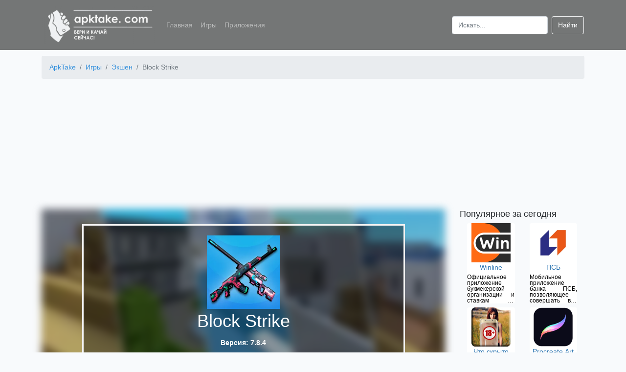

--- FILE ---
content_type: text/html; charset=UTF-8
request_url: https://apktake.com/games/block-strike
body_size: 10721
content:
<!doctype html>
<html lang="ru">
<head>
    <meta charset="utf-8">
    <meta name="viewport" content="width=device-width, initial-scale=1">
    <meta name="csrf-token" content="z0zlsDOkEQLTTcs5V7OpbnblOyiDc96nu3ROYDjZ">
            <title>Скачать Block Strike на Android бесплатно apk</title>
        <meta name="description" content="Скачать игру Block Strike на Android бесплатно для смартфонов, телефонов и планшетов. Последняя версия - 7.8.4. Играйте в захватывающую пиксельную стрелялку онлайн-шутер от первого лица." />
                    <meta name="keywords" content="игра Block Strike скачать на android бесплатно телефон" />
                <link rel="canonical" href="https://apktake.com/games/block-strike" />
            <link rel="apple-touch-icon" sizes="180x180" href="https://apktake.com/apple-touch-icon.png">
<link rel="icon" href="https://apktake.com/favicon.ico" type="image/x-icon">
<link rel="icon" type="image/png" sizes="32x32" href="https://apktake.com/favicon-32x32.png">
<link rel="icon" type="image/png" sizes="16x16" href="https://apktake.com/favicon-16x16.png">
<link rel="manifest" href="https://apktake.com/site.webmanifest">
<link rel="mask-icon" href="https://apktake.com/safari-pinned-tab.svg" color="#5bbad5">
<meta name="msapplication-TileColor" content="#da532c">
<meta name="theme-color" content="#ffffff">
            <link rel='preload' href="https://apktake.com/storage/8e296a067a37563370ded05f5a3bf3ec/5f176a2ae873eApkTake.com_convert.png" as='image'>
        <link rel="preload" as='image' href="https://apktake.com/storage/8e296a067a37563370ded05f5a3bf3ec/5f176a2c860f8ApkTake.com_list.png" imagesrcset="https://apktake.com/storage/8e296a067a37563370ded05f5a3bf3ec/5f176a2c860f8ApkTake.com_list_s.png 80w, https://apktake.com/storage/8e296a067a37563370ded05f5a3bf3ec/5f176a2c860f8ApkTake.com_list_m.png 100w, https://apktake.com/storage/8e296a067a37563370ded05f5a3bf3ec/5f176a2c860f8ApkTake.com_list.png 150w, https://apktake.com/storage/8e296a067a37563370ded05f5a3bf3ec/5f176a2c860f8ApkTake.com_list_x.png 256w">
        <link rel="preload" as="style" href="/css/app.css?id=6c5962ab46c03f7f9580" />
    <link rel="stylesheet" href="/css/app.css?id=6c5962ab46c03f7f9580">
    <link rel="preload" as="script" href="/js/app.js?id=5da904092d91e727b101" />
            <link rel="preconnect" href="https://mc.webvisor.org" crossorigin>
<link rel="dns-prefetch" href="https://mc.webvisor.org">
<link rel="preconnect" href="https://mc.yandex.ru" crossorigin>
<link rel="dns-prefetch" href="https://mc.yandex.ru">
        <!-- Global site tag (gtag.js) - Google Analytics -->
<script async src="https://www.googletagmanager.com/gtag/js?id=UA-173653941-1"></script>
<script>
    window.dataLayer = window.dataLayer || [];
    function gtag(){dataLayer.push(arguments);}
    gtag('js', new Date());

    gtag('config', 'UA-173653941-1');
</script>
<!-- Yandex.Metrika counter --> <script type="text/javascript" > (function(m,e,t,r,i,k,a){m[i]=m[i]||function(){(m[i].a=m[i].a||[]).push(arguments)}; m[i].l=1*new Date();k=e.createElement(t),a=e.getElementsByTagName(t)[0],k.async=1,k.src=r,a.parentNode.insertBefore(k,a)}) (window, document, "script", "https://cdn.jsdelivr.net/npm/yandex-metrica-watch/tag.js", "ym"); ym(65934655, "init", { clickmap:true, trackLinks:true, accurateTrackBounce:true }); </script> <noscript><div><img src="https://mc.yandex.ru/watch/65934655" style="position:absolute; left:-9999px;" alt="" /></div></noscript> <!-- /Yandex.Metrika counter -->

        
        <!-- Yandex.RTB -->
        <script>window.yaContextCb=window.yaContextCb||[]</script>
        <script src="https://yandex.ru/ads/system/context.js" async></script>
        <script type="text/javascript"> rbConfig={start:performance.now(),rbDomain:"rotarb.bid",rotator:'ub93'};</script>
        <script async="async" type="text/javascript" src="//rotarb.bid/ub93.min.js"></script>
        <script charset="utf-8" async src="https://rbfour.bid/pjs/AudI15RSh.js"></script>
    </head>
<body>
<header class="header">
    <nav class="navbar navbar-expand-lg navbar-dark container">
        <a class="navbar-brand" href="https://apktake.com">
            <img width="230" height="76" class="logo" alt="ApkTake.com"
                 src="https://apktake.com/logo_s.png"
                 srcset="https://apktake.com/logo_s.png 230w, https://apktake.com/logo_m.png 577w"
            />
        </a>
        <button class="navbar-toggler slide" type="button" data-toggle="collapse" data-target="#navbarSupportedContent" aria-controls="navbarSupportedContent" aria-expanded="false" aria-label="Toggle navigation">
            <span class="navbar-toggler-icon"></span>
        </button>
        <div class="collapse navbar-collapse" id="navbarSupportedContent">
            <ul class="navbar-nav mr-auto">
                <li class="nav-item">
                    <a class="nav-link" href="https://apktake.com">Главная</a>
                </li>
                <li class="nav-item">
                    <a class="nav-link" href="https://apktake.com/games">Игры</a>
                </li>
                <li class="nav-item">
                    <a class="nav-link" href="https://apktake.com/apps">Приложения</a>
                </li>
            </ul>
            <form class="form-inline my-2 my-lg-0" action="https://apktake.com/search" method="post">
                <input type="hidden" name="_token" value="z0zlsDOkEQLTTcs5V7OpbnblOyiDc96nu3ROYDjZ">                <input class="form-control mr-sm-2" id="search" name="search" type="search" placeholder="Искать..." aria-label="Search">
                <button class="btn btn-outline-light my-2 my-sm-0" type="submit">Найти</button>
            </form>
        </div>
    </nav>
</header>
<main role="main">
    <div class="container">
            <nav aria-label="breadcrumb" class="pt-1">
        <ol class="breadcrumb" itemscope itemtype="https://schema.org/BreadcrumbList">
                                                        <li itemprop="itemListElement" itemscope itemtype="http://schema.org/ListItem" class="breadcrumb-item">
                    <a  itemprop="item" href="https://apktake.com">
                        <span itemprop="name">ApkTake</span>
                    </a>
                    <meta itemprop="position" content="1" />
                </li>
                                                            <li itemprop="itemListElement" itemscope itemtype="http://schema.org/ListItem" class="breadcrumb-item">
                    <a  itemprop="item" href="https://apktake.com/games">
                        <span itemprop="name">Игры</span>
                    </a>
                    <meta itemprop="position" content="2" />
                </li>
                                                            <li itemprop="itemListElement" itemscope itemtype="http://schema.org/ListItem" class="breadcrumb-item">
                    <a  itemprop="item" href="https://apktake.com/ekshen">
                        <span itemprop="name">Экшен</span>
                    </a>
                    <meta itemprop="position" content="3" />
                </li>
                                                            <li itemprop="itemListElement" itemscope itemtype="http://schema.org/ListItem" class="breadcrumb-item active">
                    <span itemprop="name"> Block Strike</span>
                    <meta itemprop="position" content="4" />
                </li>
                        </ol>

    </nav>
    <div class="ads">
        <!-- Yandex.RTB R-A-1640057-4 -->
        <div id="yandex_rtb_R-A-1640057-4"></div>
        <script>
            window.yaContextCb.push(() => {
                Ya.Context.AdvManager.render({
                    "blockId": "R-A-1640057-4",
                    "renderTo": "yandex_rtb_R-A-1640057-4"
                })
            })
        </script>
    </div>
    <div class="d-none" itemscope itemtype="https://schema.org/MobileApplication">
        <meta itemprop='applicationCategory' content="Игра" />
        <meta itemprop='applicationSubCategory' content="Экшен" />
        <meta itemprop='fileSize' content="217.1MB" />
        <meta itemprop='name' content="Block Strike" />
                    <meta itemprop='description' content="Block Strike - онлайн-шутер от первого лица. Собирайте свою собственную команду и выигрывайте во многопользовательском сражении. Приобретайте новые виды оружия, улучшайте имеющееся и меняйте внешнее оформление своего персонажа.
Особенности игры:

более 20 игровых режимов;
огромный выбор карт;
более 40 видов оружия;
множество скинов для смены вида оружия и скинов;
смена наклеек на оружие;
некоторые виды оружия имеют телескопический прицел;
золотые монеты;
прыжки, перезарядка оружия;
большие игровые карты;
захватывающий геймплей;
более 40 разнообразных локаций;
впечатляющая графика;
виртуальный d-pod для управления персонажем;
эстетика популярной пиксельной игры;
уникальная игровая механика;
бесплатный игровой процесс;
возможность воспользоваться кейсами бесплатно и приобрести за деньги.

Выбирайте вид своего оружия, дополнив наклейками и изменив скин. В зависимости от игрового режима, вы будете сражаться с зомби на выживание, участвовать в командных боях, выступать в роли охотника и выполнять множество задач разной сложности." />
                <meta itemprop='softwareVersion' content="7.8.4" />
        <meta itemprop='inLanguage' content='ru' />
        <meta itemprop='operatingSystem' content='android' />
        <span itemscope="" itemprop="offers" itemtype="https://schema.org/Offer">
            <meta itemprop="price" content="0.00" />
            <meta itemprop="priceCurrency" content="USD" />
        </span>
        <span class="rating" itemprop="aggregateRating" itemscope itemtype="http://schema.org/AggregateRating">
        <span class="average" itemprop="ratingValue">7</span>
        <meta itemprop="ratingCount" content="4" />
        <meta itemprop="bestRating" content="10" />
        <meta itemprop="worstRating" content="1"/>
    </span>
        <meta property="og:type" content="website" />
        <meta property="og:title" content="Block Strike" />
        <meta property="og:description" content="Скачать игры Block Strike на Android бесплатно для смартфонов, телефонов и планшетов. Последняя версия - 7.8.4" />
        <meta property="og:image" content="https://apktake.com/storage/8e296a067a37563370ded05f5a3bf3ec/5f176a2c860f8ApkTake.com.png" />
        <meta property="og:url" content="https://apktake.com/games/block-strike" />
    </div>
        <div class="row">
            <div class="col-lg-9 col-md-12 col-sm-12 col-12">
                    <div class="app-info">
        <div class="bg-image"
             style="background-image: url('https://apktake.com/storage/8e296a067a37563370ded05f5a3bf3ec/5f176a2ae873eApkTake.com_convert.png')"></div>
        <div class="bg-text">
            <div>
                <img itemprop='image' width="150" height="150"
     src="https://apktake.com/storage/8e296a067a37563370ded05f5a3bf3ec/5f176a2c860f8ApkTake.com_list.png"
     srcset="https://apktake.com/storage/8e296a067a37563370ded05f5a3bf3ec/5f176a2c860f8ApkTake.com_list_s.png 80w,
     https://apktake.com/storage/8e296a067a37563370ded05f5a3bf3ec/5f176a2c860f8ApkTake.com_list_m.png 100w,
     https://apktake.com/storage/8e296a067a37563370ded05f5a3bf3ec/5f176a2c860f8ApkTake.com_list.png 150w,
     https://apktake.com/storage/8e296a067a37563370ded05f5a3bf3ec/5f176a2c860f8ApkTake.com_list_x.png 256w"
     alt="Block Strike" />
            </div>
            <h1 class="two-text-truncate app-title">Block Strike</h1>
            <p>Версия: 7.8.4</p>
                            <a href="https://apktake.com/games/block-strike/download" class="btn btn-lg btn-outline-light w-75">Скачать</a>
                    </div>
    </div>
    <div class="pt-4 text-justify">
        <div class="tab-content">
                            <div class="row btn-group ml-1">
                                            <a href="https://apktake.com/tag/shooter" class="pr-1 pb-1">
                            <button class="btn btn-secondary">Шутер</button>
                        </a>
                                            <a href="https://apktake.com/tag/boys" class="pr-1 pb-1">
                            <button class="btn btn-secondary">Для мальчиков</button>
                        </a>
                                            <a href="https://apktake.com/tag/online-game" class="pr-1 pb-1">
                            <button class="btn btn-secondary">Онлайн игры</button>
                        </a>
                                            <a href="https://apktake.com/tag/strelyalka" class="pr-1 pb-1">
                            <button class="btn btn-secondary">Стрелялки</button>
                        </a>
                                            <a href="https://apktake.com/tag/multipleernye" class="pr-1 pb-1">
                            <button class="btn btn-secondary">Мультиплеерные</button>
                        </a>
                                    </div>
                        <h2 class="app-header">Характеристики</h2>
                <div class="container">
                    <div class="row">
                        <div class="col-md-6 col-6 app-main">
                            <p>Категория: <a
                                    href="https://apktake.com/ekshen">Экшен</a>
                            </p>
                            <p>Тип файла: apk</p>
                            <p>Версия Android: 4.1+</p>
                        </div>
                        <div class="col-md-4 col-6 app-main">
                            <p>Разработчик: Rexet Studio</p>
                            <p>Размер: 217.1 MB</p>
                            <p>Количество загрузок: 124</p>
                        </div>
                    </div>
                    <div class="row">
                        <div class="col-md-6 col-sm-12">
                            <div class="row h3 justify-content-center star-block" data-current-rating="3" data-app="25">
                                                                                                            <span data-star-id="1" class="p-2 star-rating star-active">&#9733;</span>
                                                                                                                                                <span data-star-id="2" class="p-2 star-rating star-active">&#9733;</span>
                                                                                                                                                <span data-star-id="3" class="p-2 star-rating star-active">&#9733;</span>
                                                                                                                                                <span data-star-id="4" class="p-2 star-rating">&#9733;</span>
                                                                                                                                                <span data-star-id="5" class="p-2 star-rating">&#9733;</span>
                                                                                                </div>
                            <div class="row h4 justify-content-center">
                                <span class="ratingResult pr-1">3.5</span> <span class="pr-1">/</span> <span class="ratingTotalResult">4</span>
                            </div>
                        </div>
                        <div class="col-md-6 col-sm-12">
                            <div class="row justify-content-center">
                                <button class="btn btn-primary goToComment">Оставить комментарий</button>
                            </div>
                        </div>
                    </div>
                </div>

                <h2 class="app-header">Описание</h2>
                <div class="container">
                                            <p>Block Strike - онлайн-шутер от первого лица. Собирайте свою собственную команду и выигрывайте во многопользовательском сражении. Приобретайте новые виды оружия, улучшайте имеющееся и меняйте внешнее оформление своего персонажа.</p>
<p>Особенности игры:</p>
<ul>
<li>более 20 игровых режимов;</li>
<li>огромный выбор карт;</li>
<li>более 40 видов оружия;</li>
<li>множество скинов для смены вида оружия и скинов;</li>
<li>смена наклеек на оружие;</li>
<li>некоторые виды оружия имеют телескопический прицел;</li>
<li>золотые монеты;</li>
<li>прыжки, перезарядка оружия;</li>
<li>большие игровые карты;</li>
<li>захватывающий геймплей;</li>
<li>более 40 разнообразных локаций;</li>
<li>впечатляющая графика;</li>
<li>виртуальный d-pod для управления персонажем;</li>
<li>эстетика популярной пиксельной игры;</li>
<li>уникальная игровая механика;</li>
<li>бесплатный игровой процесс;</li>
<li>возможность воспользоваться кейсами бесплатно и приобрести за деньги.</li>
</ul>
<p>Выбирайте вид своего оружия, дополнив наклейками и изменив скин. В зависимости от игрового режима, вы будете сражаться с зомби на выживание, участвовать в командных боях, выступать в роли охотника и выполнять множество задач разной сложности.</p>
                                            <p>Приложения и игры, размещенные на нашем сайте прошли проверку на вирусы. Если у вас есть вопросы, вы обнаружили вирус или вам необходимо связаться с тех. поддержкой по другим вопросам - пишите на почту <a class="mailtolink" href="mailto:support@apktake.com">support@apktake.com</a>.</p>
                </div>
                <div class="ads">
                    <!-- Yandex.RTB R-A-1640057-5 -->
                    <div id="yandex_rtb_R-A-1640057-5"></div>
                    <script>
                        window.yaContextCb.push(() => {
                            Ya.Context.AdvManager.render({
                                "blockId": "R-A-1640057-5",
                                "renderTo": "yandex_rtb_R-A-1640057-5"
                            })
                        })
                    </script>
                </div>
                <h2 class="app-header">Скриншоты</h2>
                <div class="container pb-3">
                    <div class="row">
                        <div class="swiper-container">
                            <div class="swiper-wrapper">
                                                                    <div class="swiper-slide">
                                        <img
                                            data-src="https://apktake.com/storage/8e296a067a37563370ded05f5a3bf3ec/5f176a2ae873eApkTake.com.png"
                                            alt="Block Strike скриншот 1" class="swiper-lazy img-fluid">
                                        <div class="swiper-lazy-preloader"></div>
                                    </div>
                                                                    <div class="swiper-slide">
                                        <img
                                            data-src="https://apktake.com/storage/8e296a067a37563370ded05f5a3bf3ec/5f176a2b0ba5cApkTake.com.png"
                                            alt="Block Strike скриншот 2" class="swiper-lazy img-fluid">
                                        <div class="swiper-lazy-preloader"></div>
                                    </div>
                                                                    <div class="swiper-slide">
                                        <img
                                            data-src="https://apktake.com/storage/8e296a067a37563370ded05f5a3bf3ec/5f176a2b19c8dApkTake.com.png"
                                            alt="Block Strike скриншот 3" class="swiper-lazy img-fluid">
                                        <div class="swiper-lazy-preloader"></div>
                                    </div>
                                                                    <div class="swiper-slide">
                                        <img
                                            data-src="https://apktake.com/storage/8e296a067a37563370ded05f5a3bf3ec/5f176a2b2cd1eApkTake.com.png"
                                            alt="Block Strike скриншот 4" class="swiper-lazy img-fluid">
                                        <div class="swiper-lazy-preloader"></div>
                                    </div>
                                                                    <div class="swiper-slide">
                                        <img
                                            data-src="https://apktake.com/storage/8e296a067a37563370ded05f5a3bf3ec/5f176a2b402a3ApkTake.com.png"
                                            alt="Block Strike скриншот 5" class="swiper-lazy img-fluid">
                                        <div class="swiper-lazy-preloader"></div>
                                    </div>
                                                            </div>
                            <!-- Add Arrows -->
                            <div class="swiper-button-next"></div>
                            <div class="swiper-button-prev"></div>
                        </div>
                    </div>
                </div>
                <h2 class="app-header" id="comments">Комментарии</h2>
    <div class="container pb-3">
    Для того чтобы оставить комментарий, Вам необходимо <a class="mailtolink" href="https://apktake.com/vk/auth">авторизоваться в ВК</a>. Комментарии неавторизированных пользователей проходят обязательную модерацию.
    <form class="pt-3">
        <input type="hidden" name="_token" value="z0zlsDOkEQLTTcs5V7OpbnblOyiDc96nu3ROYDjZ">        <input type="hidden" name="_method" value="post">        <div class="row">
            <div class="form-group col-md-6 col-sm-12">
                <label for="name">Имя (необязательно)</label>
                <input type="text" class="form-control" id="name" name="name">
            </div>
            <div class="form-group col-md-6 col-sm-12">
                <label for="email">Email (необязательно)</label>
                <input type="text" class="form-control" id="email" name="email" placeholder="name@example.com">
            </div>
        </div>
        <div class="form-group mb-0">
            <label for="content">Комментарий</label>
            <textarea class="form-control" id="content" name="content" rows="3"></textarea>
        </div>
        <div class="mt-2 text-right">
            <input data-app="25" class="form-group btn btn-primary btn-sm formCreate" type="button" value="Отправить">
        </div>
    </form>
</div>
<div class="container">
    </div>
                                <h2 class="app-header">Скачать Block Strike apk на Android</h2>
                                    <div class="container pb-3">
                        <div class="row">
                                                            
                                    <div class="col-md-4 col-6 app-version d-flex">
                                        <div class="card-body shadow-lg">
                                            <p class="card-text link">Block Strike 7.8.4</p>
                                            <p class="card-text">Размер: 217.1 MB</p>
                                            <p class="card-text">Тип файла: apk</p>
                                                                                            <a href="https://apktake.com/games/block-strike/download" class="btn btn-outline-primary">Скачать</a>
                                                                                    </div>
                                    </div>
                                
                                                    </div>
                    </div>
                            
        </div>
    </div>
            </div>
                    <div class="col-lg-3">
                            <div class="container">
                    <div class="row">
                        <p class="h5">Популярное за сегодня</p>
                    </div>
                    <div class="row">
                                                    <div class="col-md-6 col-4 d-flex">
    <div class="card border-0 mb-2">
        <a class="text-center" href="https://apktake.com/apps/winline">
            <img width="80" height="80"
     loading="lazy" src="[data-uri]"
     class="img-fluid lazy"
     data-src="https://apktake.com/storage/8e1ad7941398486f8cede7799b886b58/5f1790a40520dApkTake.com_list_s.png"
     data-srcset="https://apktake.com/storage/8e1ad7941398486f8cede7799b886b58/5f1790a40520dApkTake.com_list_s.png 80w,
     https://apktake.com/storage/8e1ad7941398486f8cede7799b886b58/5f1790a40520dApkTake.com_list_m.png 100w,
     https://apktake.com/storage/8e1ad7941398486f8cede7799b886b58/5f1790a40520dApkTake.com_list.png 150w,
     https://apktake.com/storage/8e1ad7941398486f8cede7799b886b58/5f1790a40520dApkTake.com_list_x.png 256w"
     alt="Winline" />
        </a>
        <div class="card-body p-0">
            <a href="https://apktake.com/apps/winline">
                <p class="card-title two-text-truncate p-0 m-0 text-center">Winline</p>
            </a>
        </div>
                    <p class="card-text three-text-truncate-small">Официальное приложение букмекерской организации и ставкам на спорт</p>
            </div>
</div>


                                                    <div class="col-md-6 col-4 d-flex">
    <div class="card border-0 mb-2">
        <a class="text-center" href="https://apktake.com/apps/psb">
            <img width="80" height="80"
     loading="lazy" src="[data-uri]"
     class="img-fluid lazy"
     data-src="https://apktake.com/storage/7cc980b0f894bd0cf05c37c246f215f3/5f2b02f47c7daApkTake.com_list_s.png"
     data-srcset="https://apktake.com/storage/7cc980b0f894bd0cf05c37c246f215f3/5f2b02f47c7daApkTake.com_list_s.png 80w,
     https://apktake.com/storage/7cc980b0f894bd0cf05c37c246f215f3/5f2b02f47c7daApkTake.com_list_m.png 100w,
     https://apktake.com/storage/7cc980b0f894bd0cf05c37c246f215f3/5f2b02f47c7daApkTake.com_list.png 150w,
     https://apktake.com/storage/7cc980b0f894bd0cf05c37c246f215f3/5f2b02f47c7daApkTake.com_list_x.png 256w"
     alt="ПСБ" />
        </a>
        <div class="card-body p-0">
            <a href="https://apktake.com/apps/psb">
                <p class="card-title two-text-truncate p-0 m-0 text-center">ПСБ</p>
            </a>
        </div>
                    <p class="card-text three-text-truncate-small">Мобильное приложение банка ПСБ, позволяющее совершать все операции прямо из дома</p>
            </div>
</div>


                                                    <div class="col-md-6 col-4 d-flex">
    <div class="card border-0 mb-2">
        <a class="text-center" href="https://apktake.com/apps/chto-skryto-pod-odezhdoy-18">
            <img width="80" height="80"
     loading="lazy" src="[data-uri]"
     class="img-fluid lazy"
     data-src="https://apktake.com/storage/1138d90ef0a0848a542e57d1595f58ea/5f179101c0712ApkTake.com_list_s.png"
     data-srcset="https://apktake.com/storage/1138d90ef0a0848a542e57d1595f58ea/5f179101c0712ApkTake.com_list_s.png 80w,
     https://apktake.com/storage/1138d90ef0a0848a542e57d1595f58ea/5f179101c0712ApkTake.com_list_m.png 100w,
     https://apktake.com/storage/1138d90ef0a0848a542e57d1595f58ea/5f179101c0712ApkTake.com_list.png 150w,
     https://apktake.com/storage/1138d90ef0a0848a542e57d1595f58ea/5f179101c0712ApkTake.com_list_x.png 256w"
     alt="Что скрыто под одеждой (18+)" />
        </a>
        <div class="card-body p-0">
            <a href="https://apktake.com/apps/chto-skryto-pod-odezhdoy-18">
                <p class="card-title two-text-truncate p-0 m-0 text-center">Что скрыто под одеждой (18+)</p>
            </a>
        </div>
                    <p class="card-text three-text-truncate-small">Сканер-имитатор покажет как человек выглядит без одежды</p>
            </div>
</div>


                                                    <div class="col-md-6 col-4 d-flex">
    <div class="card border-0 mb-2">
        <a class="text-center" href="https://apktake.com/apps/procreate-art">
            <img width="80" height="80"
     loading="lazy" src="[data-uri]"
     class="img-fluid lazy"
     data-src="https://apktake.com/storage/36fa3ecc0b2d2bfe0bec0f2b369f24db/5f2aea501f587ApkTake.com_list_s.png"
     data-srcset="https://apktake.com/storage/36fa3ecc0b2d2bfe0bec0f2b369f24db/5f2aea501f587ApkTake.com_list_s.png 80w,
     https://apktake.com/storage/36fa3ecc0b2d2bfe0bec0f2b369f24db/5f2aea501f587ApkTake.com_list_m.png 100w,
     https://apktake.com/storage/36fa3ecc0b2d2bfe0bec0f2b369f24db/5f2aea501f587ApkTake.com_list.png 150w,
     https://apktake.com/storage/36fa3ecc0b2d2bfe0bec0f2b369f24db/5f2aea501f587ApkTake.com_list_x.png 256w"
     alt="Procreate Art" />
        </a>
        <div class="card-body p-0">
            <a href="https://apktake.com/apps/procreate-art">
                <p class="card-title two-text-truncate p-0 m-0 text-center">Procreate Art</p>
            </a>
        </div>
                    <p class="card-text three-text-truncate-small">Приложение для профессионалов в мире творчества и начинающих художников</p>
            </div>
</div>


                                                    <div class="col-md-6 col-4 d-flex">
    <div class="card border-0 mb-2">
        <a class="text-center" href="https://apktake.com/apps/goclean-naiti-skrytuyu-kameru">
            <img width="80" height="80"
     loading="lazy" src="[data-uri]"
     class="img-fluid lazy"
     data-src="https://apktake.com/storage/7cf67a2def04352826be6914e1bb5405/64359234ea8b9ApkTake.com_list_s.png"
     data-srcset="https://apktake.com/storage/7cf67a2def04352826be6914e1bb5405/64359234ea8b9ApkTake.com_list_s.png 80w,
     https://apktake.com/storage/7cf67a2def04352826be6914e1bb5405/64359234ea8b9ApkTake.com_list_m.png 100w,
     https://apktake.com/storage/7cf67a2def04352826be6914e1bb5405/64359234ea8b9ApkTake.com_list.png 150w,
     https://apktake.com/storage/7cf67a2def04352826be6914e1bb5405/64359234ea8b9ApkTake.com_list_x.png 256w"
     alt="Goclean" />
        </a>
        <div class="card-body p-0">
            <a href="https://apktake.com/apps/goclean-naiti-skrytuyu-kameru">
                <p class="card-title two-text-truncate p-0 m-0 text-center">Goclean</p>
            </a>
        </div>
                    <p class="card-text three-text-truncate-small">Приложение для обнаружения скрытых камер и блокировки всплывающей рекламы</p>
            </div>
</div>


                                                    <div class="col-md-6 col-4 d-flex">
    <div class="card border-0 mb-2">
        <a class="text-center" href="https://apktake.com/apps/taksometr">
            <img width="80" height="80"
     loading="lazy" src="[data-uri]"
     class="img-fluid lazy"
     data-src="https://apktake.com/storage/11b921ef080f7736089c757404650e40/5f1779ab8c5caApkTake.com_list_s.png"
     data-srcset="https://apktake.com/storage/11b921ef080f7736089c757404650e40/5f1779ab8c5caApkTake.com_list_s.png 80w,
     https://apktake.com/storage/11b921ef080f7736089c757404650e40/5f1779ab8c5caApkTake.com_list_m.png 100w,
     https://apktake.com/storage/11b921ef080f7736089c757404650e40/5f1779ab8c5caApkTake.com_list.png 150w,
     https://apktake.com/storage/11b921ef080f7736089c757404650e40/5f1779ab8c5caApkTake.com_list_x.png 256w"
     alt="Яндекс.Про (Таксометр)" />
        </a>
        <div class="card-body p-0">
            <a href="https://apktake.com/apps/taksometr">
                <p class="card-title two-text-truncate p-0 m-0 text-center">Яндекс.Про (Таксометр)</p>
            </a>
        </div>
                    <p class="card-text three-text-truncate-small">Приложение для пешего курьера, курьера на собственном автомобиле или водителя такси</p>
            </div>
</div>


                                            </div>
                </div>
                                        <div class="container">
                    <div class="row">
                        <p class="h5">Популярные запросы</p>
                    </div>
                    <div class="row pl-3">
                                                <div class="col-12 pb-1 pt-1">
                            <a class="mailtolink" href="https://apktake.com/apps/yandekstoloka">яндекс.толока андроид</a>
                        </div>
                                                <div class="col-12 pb-1 pt-1">
                            <a class="mailtolink" href="https://apktake.com/apps/betcity">betcity apk</a>
                        </div>
                                                <div class="col-12 pb-1 pt-1">
                            <a class="mailtolink" href="https://apktake.com/games/brawl-stars">скачать игру brawl stars на андроид</a>
                        </div>
                                                <div class="col-12 pb-1 pt-1">
                            <a class="mailtolink" href="https://apktake.com/apps/moi-trikolor">мой триколор личный кабинет скачать</a>
                        </div>
                                                <div class="col-12 pb-1 pt-1">
                            <a class="mailtolink" href="https://apktake.com/games/standoff-2">скачать игру standoff 2</a>
                        </div>
                                                <div class="col-12 pb-1 pt-1">
                            <a class="mailtolink" href="https://apktake.com/games/dead-target">dead target apk</a>
                        </div>
                                                <div class="col-12 pb-1 pt-1">
                            <a class="mailtolink" href="https://apktake.com/apps/otkrytie-broker-investicii">открытие инвестиции приложение скачать</a>
                        </div>
                                                <div class="col-12 pb-1 pt-1">
                            <a class="mailtolink" href="https://apktake.com/apps/game-booster">скачать game booster</a>
                        </div>
                                                <div class="col-12 pb-1 pt-1">
                            <a class="mailtolink" href="https://apktake.com/games/hungry-shark-world">hungry shark world android</a>
                        </div>
                                                <div class="col-12 pb-1 pt-1">
                            <a class="mailtolink" href="https://apktake.com/games/eternium">eternium скачать на андроид</a>
                        </div>
                                            </div>
                </div>
                                        <div class="container">
                    <div class="row">
                        <p class="h5">Похожие на Block Strike</p>
                    </div>
                    <div class="row">
                                                    <div class="col-md-6 col-4 d-flex">
    <div class="card border-0 mb-2">
        <a class="text-center" href="https://apktake.com/games/standoff-2">
            <img width="80" height="80"
     loading="lazy" src="[data-uri]"
     class="img-fluid lazy"
     data-src="https://apktake.com/storage/c4ca4238a0b923820dcc509a6f75849b/5f17693bc1768ApkTake.com_list_s.png"
     data-srcset="https://apktake.com/storage/c4ca4238a0b923820dcc509a6f75849b/5f17693bc1768ApkTake.com_list_s.png 80w,
     https://apktake.com/storage/c4ca4238a0b923820dcc509a6f75849b/5f17693bc1768ApkTake.com_list_m.png 100w,
     https://apktake.com/storage/c4ca4238a0b923820dcc509a6f75849b/5f17693bc1768ApkTake.com_list.png 150w,
     https://apktake.com/storage/c4ca4238a0b923820dcc509a6f75849b/5f17693bc1768ApkTake.com_list_x.png 256w"
     alt="Standoff 2" />
        </a>
        <div class="card-body p-0">
            <a href="https://apktake.com/games/standoff-2">
                <p class="card-title two-text-truncate p-0 m-0 text-center">Standoff 2</p>
            </a>
        </div>
                    <p class="card-text three-text-truncate-small">Онлайн шутер от первого лица, участвуй соревновательных матчах и в командных боях</p>
            </div>
</div>


                                                    <div class="col-md-6 col-4 d-flex">
    <div class="card border-0 mb-2">
        <a class="text-center" href="https://apktake.com/games/mini-militia-doodle-army-2">
            <img width="80" height="80"
     loading="lazy" src="[data-uri]"
     class="img-fluid lazy"
     data-src="https://apktake.com/storage/19ca14e7ea6328a42e0eb13d585e4c22/5f176a9a783aeApkTake.com_list_s.png"
     data-srcset="https://apktake.com/storage/19ca14e7ea6328a42e0eb13d585e4c22/5f176a9a783aeApkTake.com_list_s.png 80w,
     https://apktake.com/storage/19ca14e7ea6328a42e0eb13d585e4c22/5f176a9a783aeApkTake.com_list_m.png 100w,
     https://apktake.com/storage/19ca14e7ea6328a42e0eb13d585e4c22/5f176a9a783aeApkTake.com_list.png 150w,
     https://apktake.com/storage/19ca14e7ea6328a42e0eb13d585e4c22/5f176a9a783aeApkTake.com_list_x.png 256w"
     alt="Mini Militia - Doodle Army 2" />
        </a>
        <div class="card-body p-0">
            <a href="https://apktake.com/games/mini-militia-doodle-army-2">
                <p class="card-title two-text-truncate p-0 m-0 text-center">Mini Militia - Doodle Army 2</p>
            </a>
        </div>
                    <p class="card-text three-text-truncate-small">Мультиплеерный 2D шутер с поединками на 6 игроков</p>
            </div>
</div>


                                                    <div class="col-md-6 col-4 d-flex">
    <div class="card border-0 mb-2">
        <a class="text-center" href="https://apktake.com/games/warface">
            <img width="80" height="80"
     loading="lazy" src="[data-uri]"
     class="img-fluid lazy"
     data-src="https://apktake.com/storage/96da2f590cd7246bbde0051047b0d6f7/5f176f2f86394ApkTake.com_list_s.png"
     data-srcset="https://apktake.com/storage/96da2f590cd7246bbde0051047b0d6f7/5f176f2f86394ApkTake.com_list_s.png 80w,
     https://apktake.com/storage/96da2f590cd7246bbde0051047b0d6f7/5f176f2f86394ApkTake.com_list_m.png 100w,
     https://apktake.com/storage/96da2f590cd7246bbde0051047b0d6f7/5f176f2f86394ApkTake.com_list.png 150w,
     https://apktake.com/storage/96da2f590cd7246bbde0051047b0d6f7/5f176f2f86394ApkTake.com_list_x.png 256w"
     alt="Warface GO" />
        </a>
        <div class="card-body p-0">
            <a href="https://apktake.com/games/warface">
                <p class="card-title two-text-truncate p-0 m-0 text-center">Warface GO</p>
            </a>
        </div>
                    <p class="card-text three-text-truncate-small">Многопользовательский шутер от первого лица с захватывающими PvP битвами</p>
            </div>
</div>


                                                    <div class="col-md-6 col-4 d-flex">
    <div class="card border-0 mb-2">
        <a class="text-center" href="https://apktake.com/games/garena-free-fire">
            <img width="80" height="80"
     loading="lazy" src="[data-uri]"
     class="img-fluid lazy"
     data-src="https://apktake.com/storage/e4da3b7fbbce2345d7772b0674a318d5/5f1769698dcc7ApkTake.com_list_s.png"
     data-srcset="https://apktake.com/storage/e4da3b7fbbce2345d7772b0674a318d5/5f1769698dcc7ApkTake.com_list_s.png 80w,
     https://apktake.com/storage/e4da3b7fbbce2345d7772b0674a318d5/5f1769698dcc7ApkTake.com_list_m.png 100w,
     https://apktake.com/storage/e4da3b7fbbce2345d7772b0674a318d5/5f1769698dcc7ApkTake.com_list.png 150w,
     https://apktake.com/storage/e4da3b7fbbce2345d7772b0674a318d5/5f1769698dcc7ApkTake.com_list_x.png 256w"
     alt="Free Fire" />
        </a>
        <div class="card-body p-0">
            <a href="https://apktake.com/games/garena-free-fire">
                <p class="card-title two-text-truncate p-0 m-0 text-center">Free Fire</p>
            </a>
        </div>
                    <p class="card-text three-text-truncate-small">Увлекательный шутер в режиме выживания на время</p>
            </div>
</div>


                                                    <div class="col-md-6 col-4 d-flex">
    <div class="card border-0 mb-2">
        <a class="text-center" href="https://apktake.com/games/special-forces-group-2">
            <img width="80" height="80"
     loading="lazy" src="[data-uri]"
     class="img-fluid lazy"
     data-src="https://apktake.com/storage/d67d8ab4f4c10bf22aa353e27879133c/5f176aa8c7004ApkTake.com_list_s.png"
     data-srcset="https://apktake.com/storage/d67d8ab4f4c10bf22aa353e27879133c/5f176aa8c7004ApkTake.com_list_s.png 80w,
     https://apktake.com/storage/d67d8ab4f4c10bf22aa353e27879133c/5f176aa8c7004ApkTake.com_list_m.png 100w,
     https://apktake.com/storage/d67d8ab4f4c10bf22aa353e27879133c/5f176aa8c7004ApkTake.com_list.png 150w,
     https://apktake.com/storage/d67d8ab4f4c10bf22aa353e27879133c/5f176aa8c7004ApkTake.com_list_x.png 256w"
     alt="Special Forces Group 2" />
        </a>
        <div class="card-body p-0">
            <a href="https://apktake.com/games/special-forces-group-2">
                <p class="card-title two-text-truncate p-0 m-0 text-center">Special Forces Group 2</p>
            </a>
        </div>
                    <p class="card-text three-text-truncate-small">Мультиплеерный онлайн экшен от первого лица с девятью режимами игры</p>
            </div>
</div>


                                                    <div class="col-md-6 col-4 d-flex">
    <div class="card border-0 mb-2">
        <a class="text-center" href="https://apktake.com/games/special-ops">
            <img width="80" height="80"
     loading="lazy" src="[data-uri]"
     class="img-fluid lazy"
     data-src="https://apktake.com/storage/8d3bba7425e7c98c50f52ca1b52d3735/5f1773242d586ApkTake.com_list_s.png"
     data-srcset="https://apktake.com/storage/8d3bba7425e7c98c50f52ca1b52d3735/5f1773242d586ApkTake.com_list_s.png 80w,
     https://apktake.com/storage/8d3bba7425e7c98c50f52ca1b52d3735/5f1773242d586ApkTake.com_list_m.png 100w,
     https://apktake.com/storage/8d3bba7425e7c98c50f52ca1b52d3735/5f1773242d586ApkTake.com_list.png 150w,
     https://apktake.com/storage/8d3bba7425e7c98c50f52ca1b52d3735/5f1773242d586ApkTake.com_list_x.png 256w"
     alt="Special Ops" />
        </a>
        <div class="card-body p-0">
            <a href="https://apktake.com/games/special-ops">
                <p class="card-title two-text-truncate p-0 m-0 text-center">Special Ops</p>
            </a>
        </div>
                    <p class="card-text three-text-truncate-small">Спецназ: военный онлайн-шутер PvP от первого лица</p>
            </div>
</div>


                                                    <div class="col-md-6 col-4 d-flex">
    <div class="card border-0 mb-2">
        <a class="text-center" href="https://apktake.com/games/critical-ops">
            <img width="80" height="80"
     loading="lazy" src="[data-uri]"
     class="img-fluid lazy"
     data-src="https://apktake.com/storage/903ce9225fca3e988c2af215d4e544d3/5f176e2da93f2ApkTake.com_list_s.png"
     data-srcset="https://apktake.com/storage/903ce9225fca3e988c2af215d4e544d3/5f176e2da93f2ApkTake.com_list_s.png 80w,
     https://apktake.com/storage/903ce9225fca3e988c2af215d4e544d3/5f176e2da93f2ApkTake.com_list_m.png 100w,
     https://apktake.com/storage/903ce9225fca3e988c2af215d4e544d3/5f176e2da93f2ApkTake.com_list.png 150w,
     https://apktake.com/storage/903ce9225fca3e988c2af215d4e544d3/5f176e2da93f2ApkTake.com_list_x.png 256w"
     alt="Critical Ops" />
        </a>
        <div class="card-body p-0">
            <a href="https://apktake.com/games/critical-ops">
                <p class="card-title two-text-truncate p-0 m-0 text-center">Critical Ops</p>
            </a>
        </div>
                    <p class="card-text three-text-truncate-small">Мультиплеерный 3D шутер от первого лица</p>
            </div>
</div>


                                                    <div class="col-md-6 col-4 d-flex">
    <div class="card border-0 mb-2">
        <a class="text-center" href="https://apktake.com/games/kubum-3d">
            <img width="80" height="80"
     loading="lazy" src="[data-uri]"
     class="img-fluid lazy"
     data-src="https://apktake.com/storage/8f53295a73878494e9bc8dd6c3c7104f/5f176f4939b68ApkTake.com_list_s.png"
     data-srcset="https://apktake.com/storage/8f53295a73878494e9bc8dd6c3c7104f/5f176f4939b68ApkTake.com_list_s.png 80w,
     https://apktake.com/storage/8f53295a73878494e9bc8dd6c3c7104f/5f176f4939b68ApkTake.com_list_m.png 100w,
     https://apktake.com/storage/8f53295a73878494e9bc8dd6c3c7104f/5f176f4939b68ApkTake.com_list.png 150w,
     https://apktake.com/storage/8f53295a73878494e9bc8dd6c3c7104f/5f176f4939b68ApkTake.com_list_x.png 256w"
     alt="КУБУМ 3D" />
        </a>
        <div class="card-body p-0">
            <a href="https://apktake.com/games/kubum-3d">
                <p class="card-title two-text-truncate p-0 m-0 text-center">КУБУМ 3D</p>
            </a>
        </div>
                    <p class="card-text three-text-truncate-small">Онлайн бои с миллионами игроков со всего мира</p>
            </div>
</div>


                                                    <div class="col-md-6 col-4 d-flex">
    <div class="card border-0 mb-2">
        <a class="text-center" href="https://apktake.com/games/call-of-duty-mobile">
            <img width="80" height="80"
     loading="lazy" src="[data-uri]"
     class="img-fluid lazy"
     data-src="https://apktake.com/storage/c16a5320fa475530d9583c34fd356ef5/5f176a64066e6ApkTake.com_list_s.png"
     data-srcset="https://apktake.com/storage/c16a5320fa475530d9583c34fd356ef5/5f176a64066e6ApkTake.com_list_s.png 80w,
     https://apktake.com/storage/c16a5320fa475530d9583c34fd356ef5/5f176a64066e6ApkTake.com_list_m.png 100w,
     https://apktake.com/storage/c16a5320fa475530d9583c34fd356ef5/5f176a64066e6ApkTake.com_list.png 150w,
     https://apktake.com/storage/c16a5320fa475530d9583c34fd356ef5/5f176a64066e6ApkTake.com_list_x.png 256w"
     alt="Call of Duty Mobile" />
        </a>
        <div class="card-body p-0">
            <a href="https://apktake.com/games/call-of-duty-mobile">
                <p class="card-title two-text-truncate p-0 m-0 text-center">Call of Duty Mobile</p>
            </a>
        </div>
                    <p class="card-text three-text-truncate-small">Легендарный шутер - битва на 100 игроков или быстрый бой 5 на 5</p>
            </div>
</div>


                                                    <div class="col-md-6 col-4 d-flex">
    <div class="card border-0 mb-2">
        <a class="text-center" href="https://apktake.com/games/kontra-siti">
            <img width="80" height="80"
     loading="lazy" src="[data-uri]"
     class="img-fluid lazy"
     data-src="https://apktake.com/storage/bc6dc48b743dc5d013b1abaebd2faed2/5f17735d8cbceApkTake.com_list_s.png"
     data-srcset="https://apktake.com/storage/bc6dc48b743dc5d013b1abaebd2faed2/5f17735d8cbceApkTake.com_list_s.png 80w,
     https://apktake.com/storage/bc6dc48b743dc5d013b1abaebd2faed2/5f17735d8cbceApkTake.com_list_m.png 100w,
     https://apktake.com/storage/bc6dc48b743dc5d013b1abaebd2faed2/5f17735d8cbceApkTake.com_list.png 150w,
     https://apktake.com/storage/bc6dc48b743dc5d013b1abaebd2faed2/5f17735d8cbceApkTake.com_list_x.png 256w"
     alt="Контра Сити" />
        </a>
        <div class="card-body p-0">
            <a href="https://apktake.com/games/kontra-siti">
                <p class="card-title two-text-truncate p-0 m-0 text-center">Контра Сити</p>
            </a>
        </div>
                    <p class="card-text three-text-truncate-small">Сетевой командный шутер от первого лица</p>
            </div>
</div>


                                                    <div class="col-md-6 col-4 d-flex">
    <div class="card border-0 mb-2">
        <a class="text-center" href="https://apktake.com/games/pixel-gun-3d">
            <img width="80" height="80"
     loading="lazy" src="[data-uri]"
     class="img-fluid lazy"
     data-src="https://apktake.com/storage/9872ed9fc22fc182d371c3e9ed316094/5f176f676a9dfApkTake.com_list_s.png"
     data-srcset="https://apktake.com/storage/9872ed9fc22fc182d371c3e9ed316094/5f176f676a9dfApkTake.com_list_s.png 80w,
     https://apktake.com/storage/9872ed9fc22fc182d371c3e9ed316094/5f176f676a9dfApkTake.com_list_m.png 100w,
     https://apktake.com/storage/9872ed9fc22fc182d371c3e9ed316094/5f176f676a9dfApkTake.com_list.png 150w,
     https://apktake.com/storage/9872ed9fc22fc182d371c3e9ed316094/5f176f676a9dfApkTake.com_list_x.png 256w"
     alt="Pixel Gun 3D" />
        </a>
        <div class="card-body p-0">
            <a href="https://apktake.com/games/pixel-gun-3d">
                <p class="card-title two-text-truncate p-0 m-0 text-center">Pixel Gun 3D</p>
            </a>
        </div>
                    <p class="card-text three-text-truncate-small">Онлайн шутер от первого лица в пиксельной графике</p>
            </div>
</div>


                                                    <div class="col-md-6 col-4 d-flex">
    <div class="card border-0 mb-2">
        <a class="text-center" href="https://apktake.com/games/pixel-combats-2">
            <img width="80" height="80"
     loading="lazy" src="[data-uri]"
     class="img-fluid lazy"
     data-src="https://apktake.com/storage/7e7757b1e12abcb736ab9a754ffb617a/5f176ef6c3797ApkTake.com_list_s.png"
     data-srcset="https://apktake.com/storage/7e7757b1e12abcb736ab9a754ffb617a/5f176ef6c3797ApkTake.com_list_s.png 80w,
     https://apktake.com/storage/7e7757b1e12abcb736ab9a754ffb617a/5f176ef6c3797ApkTake.com_list_m.png 100w,
     https://apktake.com/storage/7e7757b1e12abcb736ab9a754ffb617a/5f176ef6c3797ApkTake.com_list.png 150w,
     https://apktake.com/storage/7e7757b1e12abcb736ab9a754ffb617a/5f176ef6c3797ApkTake.com_list_x.png 256w"
     alt="Pixel Combats 2" />
        </a>
        <div class="card-body p-0">
            <a href="https://apktake.com/games/pixel-combats-2">
                <p class="card-title two-text-truncate p-0 m-0 text-center">Pixel Combats 2</p>
            </a>
        </div>
                    <p class="card-text three-text-truncate-small">Динамичный пиксельный шутер онлайн в стиле майнкрафт</p>
            </div>
</div>


                                            </div>
                </div>
                        
                                    <div class="container">
                        <div class="row">
                            <p class="h5">Еще от Rexet Studio</p>
                        </div>
                        <div class="row">
                                                            <div class="col-md-6 col-4 d-flex">
    <div class="card border-0 mb-2">
        <a class="text-center" href="https://apktake.com/games/deathrun-portable">
            <img width="80" height="80"
     loading="lazy" src="[data-uri]"
     class="img-fluid lazy"
     data-src="https://apktake.com/storage/54eb551059f626c9e2682813fff354a8/5f6ca548e516fApkTake.com_list_s.png"
     data-srcset="https://apktake.com/storage/54eb551059f626c9e2682813fff354a8/5f6ca548e516fApkTake.com_list_s.png 80w,
     https://apktake.com/storage/54eb551059f626c9e2682813fff354a8/5f6ca548e516fApkTake.com_list_m.png 100w,
     https://apktake.com/storage/54eb551059f626c9e2682813fff354a8/5f6ca548e516fApkTake.com_list.png 150w,
     https://apktake.com/storage/54eb551059f626c9e2682813fff354a8/5f6ca548e516fApkTake.com_list_x.png 256w"
     alt="DeathRun Portable" />
        </a>
        <div class="card-body p-0">
            <a href="https://apktake.com/games/deathrun-portable">
                <p class="card-title two-text-truncate p-0 m-0 text-center">DeathRun Portable</p>
            </a>
        </div>
                    <p class="card-text three-text-truncate-small">Захватывающая игра в которой вы будете выбирать роль жертвы или убийцы</p>
            </div>
</div>


                                                    </div>
                    </div>
                        </div>
        </div>
    </div>
</main>
<footer class="footer text-white">
    <div class="container">
        <div class="row pt-2">
            <div class="col-md-6 text-justify">
                <p>Внимание! Скачивая приложения с этого сайта, Вы действуете на свой страх и риск. Администрация сайта не несет ответственности за ваши действия.</p>
            </div>
            <div class="col-md-6 text-center footer-link">
                <p><a class="text-white py-3" href="https://apktake.com/info/politika-konfidencialnosti">Политика конфиденциальности</a></p>
                <p><a class="text-white py-3" href="https://apktake.com/info/polzovatelskoe-soglashenie">Пользовательское соглашение</a></p>
                <p><a class="text-white py-3" href="https://apktake.com/info/pravoobladatelyam-dmca">Правообладателям и DMCA</a></p>
                <p><a class="text-white py-3" href="https://apktake.com/info/contacts">Контакты</a></p>
            </div>
        </div>
    </div>
</footer>
</body>
<script async src="/js/app.js?id=5da904092d91e727b101"></script>
</html>
